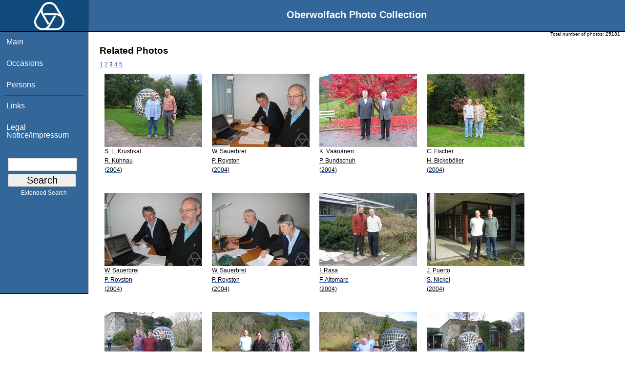

--- FILE ---
content_type: text/html; charset=utf-8
request_url: https://opc.mfo.de/related?page=3&id=7169
body_size: 2742
content:
<!DOCTYPE html PUBLIC "-//W3C//DTD XHTML 1.0 Transitional//EN" "http://www.w3.org/TR/xhtml1/DTD/xhtml1-transitional.dtd">
<html xmlns="http://www.w3.org/1999/xhtml">

    <head><script type="text/javascript" src="/toscawidgets/resources/tw.dojo/static/1.8.1/min/dojo/dojo.js" djConfig="isDebug: false,     parseOnLoad: true"></script>
<script type="text/javascript" src="/toscawidgets/resources/goldensearch/static/js/focus.js"></script>
    <link href="/css/tripoli/tripoli.simple.css" type="text/css" rel="stylesheet" />
    <!--[if IE]><link rel="stylesheet" type="text/css" href="/css/tripoli/tripoli.simple.ie.css" /><![endif]-->
    <meta name="generator" content="HTML Tidy for Mac OS X (vers 12 April 2005), see www.w3.org" /><title>Related Photos</title>
    <meta content="text/xhtml; charset=utf-8" http-equiv="content-type" />
    <meta name="keywords" content="photos, Oberwolfach, mathematician, research, mathematics, workshop, history" />
    <link rel="stylesheet" type="text/css" href="/css/owpdb-new.css" />
    <script type="text/javascript" src="/js/piwik.js"></script>
    <title>Related Photos</title>
  </head>
    <body><div id="header">
    <div id="logo"><a href="http://www.mfo.de">
      <img id="logo-image" src="/images/ow-logo.gif" alt="OW logo" border="0" style="margin-left:70px; margin-right:auto;" /></a></div>  <h1>
          Oberwolfach Photo Collection
        </h1></div>
        <div class="clear"></div>
        <div class="wrap">
        <div id="menu">
        <ul>
        <li><a class="nav" href="/">Main</a></li><li><a class="nav" href="/list_years_grouped">Occasions</a></li><li><a class="nav" href="/list_persons">Persons</a></li><li><a class="nav" href="/external_links">Links</a></li><li><a class="nav" href="/imprint">Legal Notice/Impressum</a></li>
        </ul><br />
            <form name="searchform" class="search_box" action="/search" method="get">
              <input id="goldensearch" type="text" name="term" value="" />
              <input type="submit" value="   Search   " />
            </form>
            <a class="extended_search_link" href="/extended_search">Extended Search</a>
      </div>
              <div><div id="flash"><script type="text/javascript">//<![CDATA[
if(!window.webflash){webflash=(function(){var j=document;var k=j.cookie;var f=null;var e=false;var g=null;var c=/msie|MSIE/.test(navigator.userAgent);var a=function(m){return j.createTextNode(m.message)};var l=function(n,m){};var b=function(o,m){var n=m;if(typeof(o)=="string"){n=window[o]}else{if(o){n=o}}return n};var h=function(){var p=k.indexOf(f+"=");if(p<0){return null}var o=p+f.length+1;var m=k.indexOf(";",o);if(m==-1){m=k.length}var n=k.substring(o,m);j.cookie=f+"=; expires=Fri, 02-Jan-1970 00:00:00 GMT; path=/";return webflash.lj(unescape(n))};var i=function(){if(e){return}e=true;var p=h();if(p!==null){var m=j.getElementById(g);var n=j.createElement("div");if(p.status){n.setAttribute(c?"className":"class",p.status)}var o=a(p);n.appendChild(o);m.style.display="block";if(p.delay){setTimeout(function(){m.style.display="none"},p.delay)}m.appendChild(n);l(p,m)}};var d=function(){if(!c){var m="DOMContentLoaded";j.addEventListener(m,function(){j.removeEventListener(m,arguments.callee,false);i()},false);window.addEventListener("load",i,false)}else{if(c){var m="onreadystatechange";j.attachEvent(m,function(){j.detachEvent(m,arguments.callee);i()});if(j.documentElement.doScroll&&!frameElement){(function(){if(e){return}try{j.documentElement.doScroll("left")}catch(n){setTimeout(arguments.callee,0);return}i()})()}window.attachEvent("load",i)}}};return function(m){f=m.name||"webflash";g=m.id||"webflash";l=b(m.on_display,l);a=b(m.create_node,a);return{payload:h,render:d}}})();webflash.lj=function(s){var r;eval("r="+s);return r}};webflash({"id": "flash", "name": "webflash"}).render();
//]]></script></div></div>
        <div style="font-size: x-small;text-align: right; padding: 0 10px 0 10px;">
        Total number of photos: <span>25181</span>
        </div>
      <div class="content">
        <h1>Related Photos</h1>
         <div>
  <a class="pager_link" href="/related?page=1&amp;id=7169">1</a> <a class="pager_link" href="/related?page=2&amp;id=7169">2</a> <span class="pager_curpage">3</span> <a class="pager_link" href="/related?page=4&amp;id=7169">4</a> <a class="pager_link" href="/related?page=5&amp;id=7169">5</a>
   <table cellpadding="4" cellspacing="4" class="gallery">
  <tr>
    <td>
<a class="galleryimg" href="/detail?photo_id=7172">
    <img title="Samuel L. Krushkal, Reiner Kühnau" alt="Samuel L. Krushkal, Reiner Kühnau" src="/photoSmall?id=7172" />
  <ul class="photolabel">
  <li>
      <ul class="photolabel">
  <li class="photolabel">S. L. Krushkal</li><li class="photolabel">R. Kühnau</li><li class="photolabel">(2004)</li>
</ul>
 </li>
</ul>
</a>
    </td><td>
<a class="galleryimg" href="/detail?photo_id=7173">
    <img title="Wilhelm Sauerbrei, Patrick Royston" alt="Wilhelm Sauerbrei, Patrick Royston" src="/photoSmall?id=7173" />
  <ul class="photolabel">
  <li>
      <ul class="photolabel">
  <li class="photolabel">W. Sauerbrei</li><li class="photolabel">P. Royston</li><li class="photolabel">(2004)</li>
</ul>
 </li>
</ul>
</a>
    </td><td>
<a class="galleryimg" href="/detail?photo_id=7175">
    <img title="Keijo Väänänen, Peter Bundschuh" alt="Keijo Väänänen, Peter Bundschuh" src="/photoSmall?id=7175" />
  <ul class="photolabel">
  <li>
      <ul class="photolabel">
  <li class="photolabel">K. Väänänen</li><li class="photolabel">P. Bundschuh</li><li class="photolabel">(2004)</li>
</ul>
 </li>
</ul>
</a>
    </td><td>
<a class="galleryimg" href="/detail?photo_id=7176">
    <img title="Christine Fischer, Heike Bickeböller" alt="Christine Fischer, Heike Bickeböller" src="/photoSmall?id=7176" />
  <ul class="photolabel">
  <li>
      <ul class="photolabel">
  <li class="photolabel">C. Fischer</li><li class="photolabel">H. Bickeböller</li><li class="photolabel">(2004)</li>
</ul>
 </li>
</ul>
</a>
    </td>
  </tr><tr>
    <td>
<a class="galleryimg" href="/detail?photo_id=7177">
    <img title="Wilhelm Sauerbrei, Patrick Royston" alt="Wilhelm Sauerbrei, Patrick Royston" src="/photoSmall?id=7177" />
  <ul class="photolabel">
  <li>
      <ul class="photolabel">
  <li class="photolabel">W. Sauerbrei</li><li class="photolabel">P. Royston</li><li class="photolabel">(2004)</li>
</ul>
 </li>
</ul>
</a>
    </td><td>
<a class="galleryimg" href="/detail?photo_id=7178">
    <img title="Wilhelm Sauerbrei, Patrick Royston" alt="Wilhelm Sauerbrei, Patrick Royston" src="/photoSmall?id=7178" />
  <ul class="photolabel">
  <li>
      <ul class="photolabel">
  <li class="photolabel">W. Sauerbrei</li><li class="photolabel">P. Royston</li><li class="photolabel">(2004)</li>
</ul>
 </li>
</ul>
</a>
    </td><td>
<a class="galleryimg" href="/detail?photo_id=7389">
    <img title="Ioan Rasa, Francesco Altomare" alt="Ioan Rasa, Francesco Altomare" src="/photoSmall?id=7389" />
  <ul class="photolabel">
  <li>
      <ul class="photolabel">
  <li class="photolabel">I. Rasa</li><li class="photolabel">F. Altomare</li><li class="photolabel">(2004)</li>
</ul>
 </li>
</ul>
</a>
    </td><td>
<a class="galleryimg" href="/detail?photo_id=7390">
    <img title="Justos Puerto, Stefan Nickel" alt="Justos Puerto, Stefan Nickel" src="/photoSmall?id=7390" />
  <ul class="photolabel">
  <li>
      <ul class="photolabel">
  <li class="photolabel">J. Puerto</li><li class="photolabel">S. Nickel</li><li class="photolabel">(2004)</li>
</ul>
 </li>
</ul>
</a>
    </td>
  </tr><tr>
    <td>
<a class="galleryimg" href="/detail?photo_id=7391">
    <img title="Eberhard Bänsch, Pedro Morin, Ricardo H. Nochetto" alt="Eberhard Bänsch, Pedro Morin, Ricardo H. Nochetto" src="/photoSmall?id=7391" />
  <ul class="photolabel">
  <li>
      <ul class="photolabel">
  <li class="photolabel">E. Bänsch</li><li class="photolabel">P. Morin</li><li class="photolabel">R. H. Nochetto</li><li class="photolabel">(2004)</li>
</ul>
 </li>
</ul>
</a>
    </td><td>
<a class="galleryimg" href="/detail?photo_id=7392">
    <img title="Gunter Malle, Michel Broué, Jean Michel" alt="Gunter Malle, Michel Broué, Jean Michel" src="/photoSmall?id=7392" />
  <ul class="photolabel">
  <li>
      <ul class="photolabel">
  <li class="photolabel">G. Malle</li><li class="photolabel">M. Broué</li><li class="photolabel">J. Michel</li><li class="photolabel">(2004)</li>
</ul>
 </li>
</ul>
</a>
    </td><td>
<a class="galleryimg" href="/detail?photo_id=7393">
    <img title="Haakon Waadeland, Brigitte Verdonk, Vigdis Petersen, Anne Cuyt" alt="Haakon Waadeland, Brigitte Verdonk, Vigdis Petersen, Anne Cuyt" src="/photoSmall?id=7393" />
  <ul class="photolabel">
  <li>
      <ul class="photolabel">
  <li class="photolabel">H. Waadeland</li><li class="photolabel">B. Verdonk</li><li class="photolabel">V. Petersen</li><li class="photolabel">A. Cuyt</li><li class="photolabel">(2004)</li>
</ul>
 </li>
</ul>
</a>
    </td><td>
<a class="galleryimg" href="/detail?photo_id=7394">
    <img title="Masakazu Teragaito, Hiroshi Goda" alt="Masakazu Teragaito, Hiroshi Goda" src="/photoSmall?id=7394" />
  <ul class="photolabel">
  <li>
      <ul class="photolabel">
  <li class="photolabel">M. Teragaito</li><li class="photolabel">H. Goda</li><li class="photolabel">(2004)</li>
</ul>
 </li>
</ul>
</a>
    </td>
  </tr>
</table>
<div>
</div>
</div>
         <p>For more detailed information please click on the photo.</p>
        <div id="orms">
    </div>
      </div>
<div class="clear"></div>
</div>
</body>
</html>